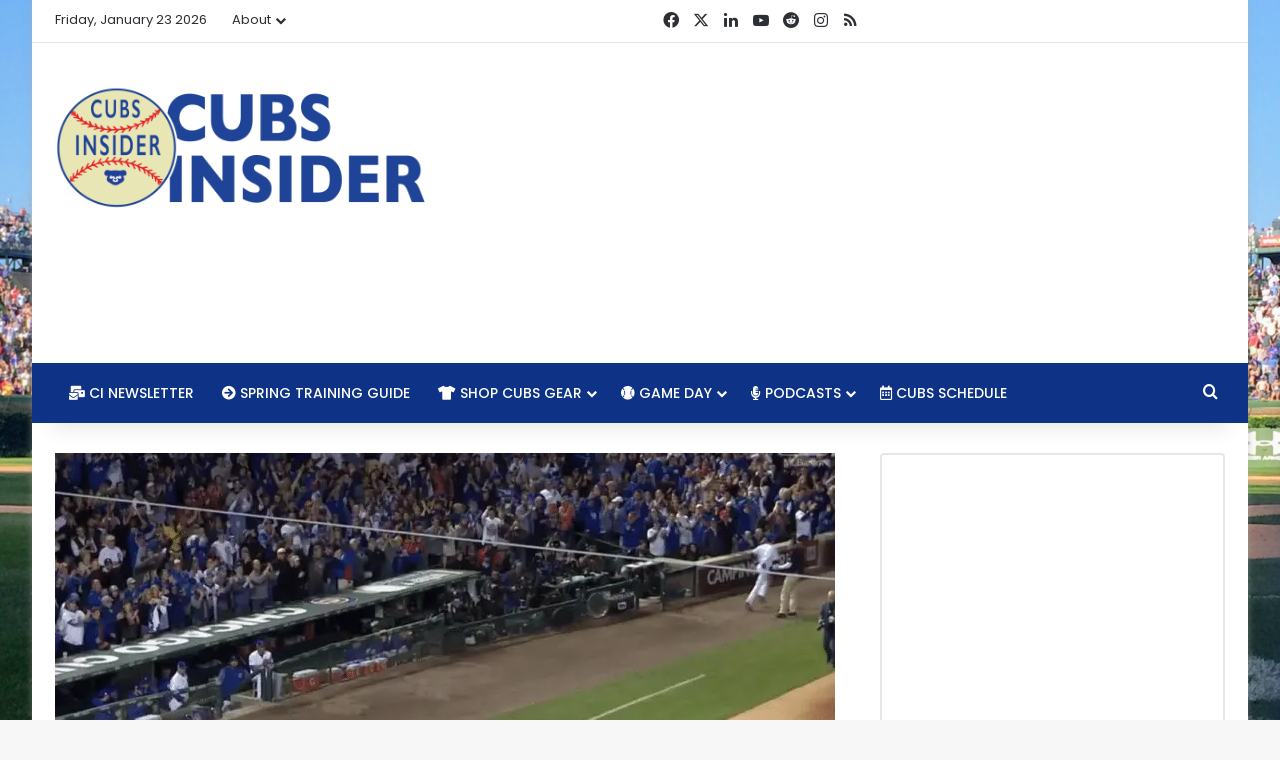

--- FILE ---
content_type: text/html; charset=utf-8
request_url: https://www.google.com/recaptcha/api2/aframe
body_size: 264
content:
<!DOCTYPE HTML><html><head><meta http-equiv="content-type" content="text/html; charset=UTF-8"></head><body><script nonce="6zaSx_4AcgxJvlauY-9e2w">/** Anti-fraud and anti-abuse applications only. See google.com/recaptcha */ try{var clients={'sodar':'https://pagead2.googlesyndication.com/pagead/sodar?'};window.addEventListener("message",function(a){try{if(a.source===window.parent){var b=JSON.parse(a.data);var c=clients[b['id']];if(c){var d=document.createElement('img');d.src=c+b['params']+'&rc='+(localStorage.getItem("rc::a")?sessionStorage.getItem("rc::b"):"");window.document.body.appendChild(d);sessionStorage.setItem("rc::e",parseInt(sessionStorage.getItem("rc::e")||0)+1);localStorage.setItem("rc::h",'1769195301763');}}}catch(b){}});window.parent.postMessage("_grecaptcha_ready", "*");}catch(b){}</script></body></html>

--- FILE ---
content_type: text/vtt; charset=utf-8
request_url: https://video-meta.open.video/caption/w_dyIcfztM9Y/a5adf3d676126d1d1f13872f4db566a0_en.vtt
body_size: 65334
content:
WEBVTT

00:01.340 --> 00:07.680
[Applause] welcome to the rants

00:07.680 --> 00:13.519
live [Applause] hi everyone and welcome to the show

00:13.519 --> 00:20.320
friday april 29th and the cubs just finished a three-game series against the atlanta braves that

00:20.320 --> 00:27.039
uh wasn't wasn't a total disaster but it certainly wasn't great there were there

00:27.039 --> 00:32.880
was there were more bad things that happened than good things but there were there wasn't

00:32.880 --> 00:38.320
there were there were very few really bad things that happened

00:38.320 --> 00:43.680
and there were very few really good things the the best thing about the series was

00:43.680 --> 00:48.800
was wilson and william contreras uh being able to meet at home plate to exchange

00:48.800 --> 00:55.840
the uh lineup cards before last night's game that was like that i mean that and patrick wisdom's home run yeah are literally the only two

00:55.840 --> 01:02.399
things i remember about the entire series that that's yeah that's that's sounds like i'm like i'm not i'm not

01:02.399 --> 01:09.439
exaggerating i do not remember the first game that was on tuesday right well my son my son had a baseball game

01:09.439 --> 01:14.799
and uh and my in-laws were in town to watch the game which which of course and it's like

01:14.799 --> 01:21.360
you know they rotate around at a few different spots and so it's the one game when he didn't start right he's played he's played first base

01:21.360 --> 01:27.520
the whole time he's played every inning and we were walking in there and i told my wife i was like watch your parents are gonna they're gonna have driven over

01:27.520 --> 01:33.920
here you know an hour and a half uh one way to see this he's not gonna play and uh and that ended up almost being

01:33.920 --> 01:39.280
the case but anyway uh sudden they were over i didn't even watch that game at all so i don't remember it uh wednesday

01:39.280 --> 01:45.360
oh i'll remind you no i'm sorry that was a wisdom game that was a wisdom game so that that part i remember because i watched the very end of it because they

01:45.360 --> 01:52.399
were gone uh i don't really remember the wednesday one thursday again same deal wednesday was

01:52.399 --> 01:58.880
the wisdom was the wisdom game it was a wisdom game that's that's it tuesday was what it was tuesday what

01:58.880 --> 02:05.680
happened tuesday see i'm all tuesday so so let's let's let's go the couple it was wednesday that he played that i

02:05.680 --> 02:12.400
missed the whole game until the end so yeah anyway i'm sorry go ahead go ahead that was the best game yeah the cubs on

02:12.400 --> 02:19.680
the cubs fell to the braves by the score of three to one marcus strowman had a quality start that was good yeah six innings

02:19.680 --> 02:24.800
three runs um two of them earned six hits no walks

02:24.800 --> 02:30.879
three strikeouts not not great but good very good which we kind of i wanna i

02:30.879 --> 02:36.640
wanna throw that out there i was like we gotta we gotta call out our ws i feel like there are kind of in the

02:36.640 --> 02:41.760
camp of like he's gonna pitch better it won't be some lights out crazy start but he's gonna

02:41.760 --> 02:47.760
start getting better he's gonna start it wasn't as bad as his previous two oh no not not not

02:47.760 --> 02:52.879
close to that so i think it was it was a definitely a move in the right direction but but carry on because i want to

02:52.879 --> 02:58.879
remember what happened yes definitely so uh yeah i mean it really was the fifth inning that that

02:58.879 --> 03:04.800
undid strowman he gave it gave up a solo home run and then two singles and an

03:04.800 --> 03:11.760
error by uh hermeso um which which caused two or the three runs

03:11.760 --> 03:18.400
to score actually all three runs and so uh roberts came in and you felt like he got right in that game he

03:18.400 --> 03:23.440
pitched one inning and struck out three really looked good um

03:23.440 --> 03:28.560
and so you know it was it wasn't a terrible game it was it was a good game

03:28.560 --> 03:34.799
from a pitching perspective but the offense was just dead ian happ had a solo home run

03:34.799 --> 03:41.599
and the cubs had four total hits no one had a multi-hit game and uh it was just really really a bad

03:41.599 --> 03:47.440
offense that's right because hit a home run from the right side against max freed who's a really good

03:47.440 --> 03:52.959
pitcher obviously uh and then the hap has really been doing a lot but that's that's the one thing i remember now um

03:52.959 --> 03:58.720
okay now i'm i'm starting to get dialed in it's starting to come right around that's what this show is about baby

03:58.720 --> 04:04.239
to remind and one of the hosts has no idea what's

04:04.239 --> 04:11.599
happened in the last three games this is the kind of quality preparation i actually looked everything up so uh it's wednesday was a good day

04:11.599 --> 04:18.239
wednesday was a really good day the cubs won that game six to three that was an incredible game because uh

04:18.239 --> 04:24.400
david ross actually did something that made sense which was start uh mark leiter for two innings and

04:24.400 --> 04:30.400
then he brought in uh keegan thompson for three innings and so that made a lot of sense he kind of went with the

04:30.400 --> 04:38.320
starter thing there and uh it was nice and and lighter did two had two hits uh in two innings one

04:38.320 --> 04:44.720
walk was good right and the third inning has been really rough for lighter and so thompson comes in

04:44.720 --> 04:50.400
uh wasn't lights out but he was still pretty good three hits uh one run two walks a little wild

04:50.400 --> 04:55.600
uh give up his first run of the season right gabe he's got a .54 era on the

04:55.600 --> 05:01.120
season uh so that's that's really good um and then and then givens came in and just

05:01.120 --> 05:06.479
kind of blew up completely uh two-thirds of an inning three hits two runs

05:06.479 --> 05:12.720
a walk two k's and he came out really good he he had two strike two strikeouts

05:12.720 --> 05:19.120
and then uh and then he gave up two singles a walk and another single and uh he did

05:19.120 --> 05:24.720
did not stay in the game but the cubs did well i mean their offense did well they scored six runs on 11 hits six

05:24.720 --> 05:31.120
walks that was the tenth inning where they didn't do well was the fact that givens let the braves back into the game the

05:31.120 --> 05:37.360
cubs were up there they should have won three to one and uh instead it went to ten and it was like one of those games

05:37.360 --> 05:43.360
where you're like oh no this isn't gonna the cubs aren't gonna lose this are they luckily uh wisdom came out and just

05:43.360 --> 05:49.280
absolutely crushed a uh two run home run but that was really nice and after after conference

05:49.280 --> 05:55.199
had doubled home hap which was nice because you know it was interesting to talk about the strategy that and this is again where i

05:55.199 --> 06:00.639
the runner on second thing is so so silly to me it's kind of like it you know it's not

06:00.639 --> 06:06.400
quite the same as the college football overtime rules but it's it's sort of similar in terms of like if the first

06:06.400 --> 06:11.840
team in college if they just kick a field goal then the second team plays really conservatively and as they were talking

06:11.840 --> 06:17.360
about like if the first team doesn't score in the top of the 10th that's when you see the bunt come into play because now

06:17.360 --> 06:22.400
all you've got to do is get that guy over to third with just one out and you know again he could be stranded but it

06:22.400 --> 06:27.759
was nice first of all for him to score that run but then once wisdom hit the homer then it was like okay

06:27.759 --> 06:35.840
now we can breathe because a one run lead with a runner starting on second and no outs does not feel very safe but the wisdom homer uh going back to like

06:35.840 --> 06:41.199
what we've said over and over and over again that was a game in which they had rattled off some hits you know

06:41.199 --> 06:46.720
unfortunately they hadn't done anything for like six innings you know what they scored in second and the third i think and then just kind of went blank for a

06:46.720 --> 06:53.120
while um both teams sort of did you know for the longest time but then lo and behold

06:53.120 --> 06:58.160
hey home run with a guy on base holy  that actually helps so anyway

06:58.160 --> 07:04.720
it's nice when that happens yeah you can get that going unfortunately doesn't happen very often and we've got here's something that i

07:04.720 --> 07:09.840
just wanted to comment on is that we've got a commenter said a win is dot dot dot

07:09.840 --> 07:17.039
here's this is what i think is really funny is when i read a comment that says something like that was a good win

07:17.039 --> 07:22.319
i have never seen a bad win when is it a bad win

07:22.319 --> 07:27.840
i think the only way you could have a bad win and this is going to be some mental

07:27.840 --> 07:33.360
gymnastics would be if it's late and you're especially what there's more teams in the playoffs right

07:33.360 --> 07:38.960
and if it's a seating thing to where you have a terrible matchup with a certain team

07:38.960 --> 07:44.319
okay and if you win it would push you into a match-up with them because maybe they're not the best

07:44.319 --> 07:49.440
team in the league but you don't match up with them well you've already won enough you've already had enough good

07:49.440 --> 07:55.199
wins so another win might actually be worse or

07:55.199 --> 08:01.120
less or if you're trying to set up your rotation right and

08:01.120 --> 08:06.319
and you win but a guy gets hurt in the win um

08:06.319 --> 08:13.280
because you played all your stars right um that's the only time and the win itself is not bad but

08:13.280 --> 08:19.360
playing to win in that given situation ends up costing you but to get those are all kind of like

08:19.360 --> 08:26.000
that's really parsing through it otherwise at this stage in the game winning is good period yeah yeah so so

08:26.000 --> 08:31.120
people if you're listening uh please stop saying that was a good win

08:31.120 --> 08:36.560
because i just every time i see that i just if it's regular season and doesn't have anything to do with uh you know

08:36.560 --> 08:42.800
seeding and who you might play in the playoffs or anything like that every win is a good win so sorry i just had to get that off my chest

08:42.800 --> 08:48.560
moving on so um yeah suzuki and madrigal both had two hits on wednesday which was

08:48.560 --> 08:55.839
good and both had a double and so that was nice thursday not so good uh smiley still

08:55.839 --> 09:02.080
looked pretty good four four and two-thirds innings gave up a couple of runs on five hits a

09:02.080 --> 09:07.440
walk 4ks unfortunately two home runs in the first and the third but they were

09:07.440 --> 09:13.760
solo home runs so not terrible uh but ethan roberts just completely blew up from

09:13.760 --> 09:20.000
he went from his tuesday domination uh to uh one inning four hits three runs

09:20.000 --> 09:27.040
two strikeouts uh single double two run home run and uh and that was that that kind of

09:27.040 --> 09:33.920
did the cubs in although their offense was again atrocious very complete three hits

09:33.920 --> 09:38.959
two monday three hits four walks and a run and the only run they scored was because

09:38.959 --> 09:46.480
nico horner got picked off and got hung up between first and second long enough for uh for uh was it vr to score

09:46.480 --> 09:51.600
whatever the k like they got they got two walks two walks from a guy who

09:51.600 --> 09:56.959
hasn't who has only walked two batters all season kyle wright only walked two batters and three starts walks the first

09:56.959 --> 10:02.160
two batters of the second inning so okay cool oh this is a great chance for a

10:02.160 --> 10:07.440
rally maybe he's rattled now he's going to start trying to throw strikes maybe dial it back a little bit and then they

10:07.440 --> 10:13.279
get what a ground out and a strikeout and now you've got like a runner on third

10:13.279 --> 10:18.720
uh you know and then horner on the ground out he ended up still at first and then he gets picked off and the only

10:18.720 --> 10:24.000
reason they scored was because he got hung up long enough and the and the defensive players totally forgot about

10:24.000 --> 10:29.839
the runner third just let him walk home but here's what uh here's the thing about smiley and this is this is

10:29.839 --> 10:35.440
something that is very concerning to me we talked about this a little bit um he did get a ton of ground balls yet

10:35.440 --> 10:41.200
again so it's kind of like his first start he's typically not been a ground ball pitcher he got a bunch of them but here's the problem

10:41.200 --> 10:47.920
the dude throws you know what low 90s he's got the curveball but what we saw last night is what i think is the team's

10:47.920 --> 10:54.560
you know once they've got the new book on him you know he's pitched maybe a little bit differently from the past but we saw atlanta be really aggressive

10:54.560 --> 11:00.399
with him because again here's a guy who isn't walking any batters right he is throwing strikes and he doesn't have the

11:00.399 --> 11:06.240
kind of stuff that gets swings and misses doesn't get a lot of strikeouts so if i'm going up there as an opposing hitter

11:06.240 --> 11:12.800
i'm going wait a minute so you're telling me this guy throws strikes and he doesn't blow it by me he's gonna pitch to contact hell yeah dude i'm

11:12.800 --> 11:17.839
sitting up there ready to tee off like i'm gonna look fastball and adjust to

11:17.839 --> 11:23.519
that curve if it comes in and sure enough if he hangs one they're gonna hit it a long way so he got the

11:23.519 --> 11:28.800
ball on the ground but if you square him up it's gonna go and we've seen that those two home runs got out that ended

11:28.800 --> 11:35.200
up being all the offense they needed which you know again in fairness to smiley giving up two runs should not doom your

11:35.200 --> 11:41.920
team right so i want to put that out there but my concern is that as he faces these good teams that have enough of a

11:41.920 --> 11:47.279
lineup that is going to figure him out if they can go out there and be aggressive swinging at him because he

11:47.279 --> 11:52.720
again he's not going to walk guys and he's not going to blow it by you so what does that leave as a hitter

11:52.720 --> 11:59.279
i'm licking my chops with something like that because if dude rolls a curveball up there oh buddy you know that thing

11:59.279 --> 12:04.480
could get real fat real quick so anyway that's that's my concern there although

12:04.480 --> 12:10.959
again part of that is just because of the fact that the offense did not do anything at all to overcome

12:10.959 --> 12:17.680
those two runs but continue uh yeah with with the breakdown yeah i know i i think that's basically

12:17.680 --> 12:22.880
it i mean if you want to talk uh break down going back to the booms and dooms

12:22.880 --> 12:29.760
uh booms there weren't many ian happ three for nine a home run two walks he's still hot

12:29.760 --> 12:34.959
he's looking really good um the starters were uh

12:34.959 --> 12:41.279
on the edge they're not doomish they're they're they're not quite boomish six runs 19 hits over three

12:41.279 --> 12:47.680
uh three games it's not that's not bad it's not pretty good that's a boom i suppose and and uh in the bullpen scott

12:47.680 --> 12:56.079
ephros was looking really good three innings pitch no runs two hits uh no walks and three strikeouts so

12:56.079 --> 13:03.680
very solid there uh unfortunately a lot more dooms there uh with

13:03.680 --> 13:08.959
the cubs offense would be a doom eight runs averaging 2.7 runs per game uh

13:08.959 --> 13:17.040
you're not going to win many games averaging 2.7 runs a game 18 hits would which was a 189 average

13:17.040 --> 13:23.839
26 strikeouts 26 and and 10 walks

13:24.000 --> 13:31.279
so their their offense was just atrocious in this one and so it's and they didn't really go up against uh you

13:31.279 --> 13:37.440
know any real studs here uh pitching wise i don't know man max freed's pretty good and kyle wright has

13:37.440 --> 13:42.480
been i mean freed free here's here's the deal i wrote about this

13:42.480 --> 13:48.480
well he's pitching like one but i i think he here's a dude who i could see kind of

13:48.480 --> 13:54.639
breaking out this year more so than i mean he's been kind of hit or miss but as i wrote about this this is why you

13:54.639 --> 14:00.079
should read our um not you john but the the rest of the viewers out

14:00.079 --> 14:06.959
there and listeners later is i i try my best to put in enough work and find little things for the the

14:06.959 --> 14:12.480
lineups uh i won't get into the the idiocy that's happened i think i've talked about that before so i won't get

14:12.480 --> 14:18.240
into the idiocy with people being like i can just look up the lineup right here like that's that's not the point that's

14:18.240 --> 14:24.160
like the smallest that's one paragraph the whole thing but if you look at like freed's change-up usage

14:24.160 --> 14:30.800
and the velocity that he was displaying it was almost a direct carryover from game six of the world series when they

14:30.800 --> 14:35.839
were able to uh to win and beat houston he started throwing the change up a lot

14:35.839 --> 14:42.959
more and i think that kind of a light bulb went off for him and if he can do that again you talk about with that

14:42.959 --> 14:48.160
being such a weapon and of course he's dominated lefties as well as a left-handed pitcher but if he can really

14:48.160 --> 14:54.720
use that change and dominate righties even more and the velo is up on everything

14:54.720 --> 15:01.120
he looks really good but kyle wright's another one who so far that you know yesterday might have been his worst start of the season so he had come into

15:01.120 --> 15:06.959
that just absolutely mowing down hitters so while you know maybe in terms of

15:06.959 --> 15:12.160
historically they were not i'd say those two are pitching about as well wright's pitching as well as anyone in baseball

15:12.160 --> 15:17.519
right now um and freed has a bit of a different style from what he's done in the past so

15:17.519 --> 15:24.720
i i was very very concerned about both of those matchups going in and uh you know outside of hap kind of

15:24.720 --> 15:30.880
getting after freed on the right which is again that's a that's a really really really promising thing for me is to see hap hitting

15:30.880 --> 15:35.920
better from the right side yeah i mean right now he's probably been i mean

15:35.920 --> 15:41.759
maybe the most consistent producer you know suzuki has been great but he's he's kind

15:41.759 --> 15:47.199
of been up and down a little bit but he's on my doom list yeah a hap has been

15:47.199 --> 15:53.120
that and that's the big thing with him it's early yet but the one knock on hamp all the time has been that he's just not very

15:53.120 --> 15:58.639
consistent it'll fall into slump some of that can come from being a switch hitter right and you you slump on one side it

15:58.639 --> 16:04.880
affects you uh but anyway i'm sorry go ahead but i that's that's something i wanted to point out

16:04.880 --> 16:09.920
uh no all uh all extraordinarily valid yeah i mean ian happ is uh you know he's

16:09.920 --> 16:15.440
tied with suzuki in terms of uh f war uh they both have point nine although uh

16:15.440 --> 16:21.680
ian like i mentioned uh suzuki is on my doom list he went two for 13 in the series 154 average

16:21.680 --> 16:28.079
and struck out five times only had one extra base hit and so that has really brought him back

16:28.079 --> 16:33.199
down to earth uh wilson contreras also not a great performance he went 2 for 11

16:33.199 --> 16:40.480
and those were both doubles and he did score what ended up being the winning run on uh was it

16:40.480 --> 16:45.680
whenever the cubs won on wednesday app technically scored the winning run right he'd well he drove it drove in the

16:45.680 --> 16:52.079
winning run i just want to just somebody i point that out because somebody will get on here somebody on facebook is

16:52.079 --> 16:59.199
gonna get really pissed if you mess up that detail so but yeah he's batting 182 in the

16:59.199 --> 17:04.558
series not great no batter in this series had more than two hits

17:04.559 --> 17:12.079
that there is a formula for lots of losses yeah um ian roberts had a rough outing and uh

17:12.079 --> 17:20.640
givens uh had a had a very rough outing as well and so um not not real good um

17:20.640 --> 17:27.360
all around but i mean honestly if you look at it it was more uh about the offense not really doing anything

17:27.360 --> 17:32.400
and as you mentioned okay fine i wasn't giving enough credit to atlanta's pitchers

17:32.400 --> 17:37.600
they did pitch well um they they are good pitchers

17:37.600 --> 17:44.799
if i have to say it but at the end of the day it like i said it wasn't it's not really

17:44.799 --> 17:52.160
really bad and it's not really really good you know what i'm saying this was just if you had to kind of try to read

17:52.160 --> 17:58.400
this what was going to happen in the future from this series i just don't think you get a read one way or the other it wasn't

17:58.400 --> 18:04.880
it could have been a lot worse yeah i mean it certainly could have um you know i

18:04.880 --> 18:11.120
mean if if they don't come back in the you know in the wednesday game right if if that or not really come back but

18:11.120 --> 18:16.960
because they they let the braves come back but if they don't kind of bust out the boom stick there

18:16.960 --> 18:22.880
um but what we're seeing again is is that you know in the past we would lament

18:22.880 --> 18:28.480
that you know they maybe had three hits and two of them are solo homers or whatever well now it's like they're having three hits and they're all

18:28.480 --> 18:35.440
singles right that's yeah that's kind of that is there's not a lot if they are not

18:35.440 --> 18:41.200
doing everything right and and so here's you know as we were looking at it and kind of the run scoring and everything

18:41.200 --> 18:48.799
else i was looking at this today and here you would think right so just logically right let's let's

18:48.799 --> 18:55.280
set aside if you can and i know that that's probably not possible um but if we can remove context for a moment and i

18:55.280 --> 19:00.559
told you or say hey john um you know my my son's baseball team or

19:00.559 --> 19:06.960
this local high school team or whatever they play small ball they don't have a lot of kids who can hit real hard but uh

19:06.960 --> 19:12.640
you know they're a small ball team so you would think that that would be you know they try to draw their walks

19:12.640 --> 19:19.520
they try to get singles slap hits move runners around what would you also think that a small ball team without power once they do

19:19.520 --> 19:24.720
reach base which they do frequently what would you maybe think that that a team like that would do

19:24.720 --> 19:30.320
more of once they reach base still i would think so uh what happened what

19:30.320 --> 19:36.080
happened gee gee tell me what happened against atlanta because i know i'm gonna tell you what happened overall

19:36.080 --> 19:41.520
or what has happened on the season or hasn't happened because if we look across major league baseball and let me

19:41.520 --> 19:47.200
just go ahead and sort this so i make sure i've got all the numbers correct here so the cubs have

19:47.200 --> 19:54.320
four stolen bases which is tied for 29th detroit only has two um and and detroit boy they've only

19:54.320 --> 20:00.240
got eight homers so uh but here's the other worrisome part right i would also think now part of

20:00.240 --> 20:06.720
that is um is aggressive offense in terms of like okay we know we don't hit the ball out of the

20:06.720 --> 20:12.480
yard a ton uh we want to advance these runners and get guys in scoring position because hey

20:12.480 --> 20:19.760
runner on second could score from second base on a single right i would get a but uh you know hey first to

20:19.760 --> 20:26.880
third at best in most cases on a single at the same time so i want that person hey if i've got a runner on

20:26.880 --> 20:33.360
second i've got a much better chance of scoring runs right now here's the other thing that this would do is because at the

20:33.360 --> 20:39.440
same time and this is we've uh talked about this already but when we look at

20:39.440 --> 20:45.200
double plays the cubs have grounded into more double plays than any team in major league baseball so

20:45.200 --> 20:52.159
getting runners in motion is going to eliminate at least to some extent right maybe you get out of the

20:52.159 --> 20:57.760
out at second base maybe you make the you know you get the defense shifted over a little bit you

20:57.760 --> 21:03.120
get somebody covering and you open up more of a gap and so some of those singles can shoot through but i'm

21:03.120 --> 21:10.000
looking at this and i'm saying here's a team that has grounded into 22 double plays in 18 games 19 games where's that

21:10.000 --> 21:16.640
rank in mob uh that's first by a wide margin or or last depending on how you want to sort it um the phillies are next

21:16.640 --> 21:22.320
at 18. um you know and so but the phillies have hit more homers they've scored more runs

21:22.320 --> 21:28.000
right they've just driven in more runs they have more hits everything else the phillies actually have more singles uh

21:28.000 --> 21:33.039
the cubs oddly enough have more doubles but i'm just it's

21:33.039 --> 21:38.799
again it goes back to some of the things we talked about when i'm looking and i've said for years there's so many of

21:38.799 --> 21:46.400
these times where i said the cubs need to be more aggressive with their base running you know whether that's just the hit and run which again you can do with the team

21:46.400 --> 21:53.200
that generally makes a lot of contact now they they didn't this past uh series so maybe that's neither here nor there

21:53.200 --> 22:00.880
but get some of these guys moving now the other thing is i i don't know if it's a matter of just

22:00.880 --> 22:07.120
the players in general if it's the game and the way that it's been coached and taught and learned

22:07.120 --> 22:13.039
of late but i've seen some really really shitty base running like

22:13.039 --> 22:19.600
nico horner yeah that was that wasn't last night was was that was that last night like no that was the win right

22:19.600 --> 22:25.200
where there was a single yeah he was on first there was a single out to right

22:25.200 --> 22:31.039
and he's running and he just stops at second base

22:31.039 --> 22:36.880
and he was kind of like watching the play like i don't think he was picking up willy harris the third base coach he just sort of stopped

22:36.880 --> 22:43.679
and then like you see this dawning realization on his face like oh crap i was supposed to keep running

22:43.679 --> 22:48.960
and then he sort of looks back over and then just takes off her third like like it was almost like does he

22:48.960 --> 22:56.880
think that ball went to the wall i i but if he hadn't how is he not picking up the coach and

22:56.880 --> 23:02.480
and going but like he went and then he's looking back over his shoulder it was kind of similar to was it ortega the

23:02.480 --> 23:09.679
other day that was doing that when he looked out of the box you know and but it was like he had no intention of going to third at

23:09.679 --> 23:15.600
all and then i think like too late he realized harris was was waving him but he'd already broken down and stopped

23:15.600 --> 23:21.600
and then he's in no man's land like he got picked off yesterday like there are so many dumb things they're

23:21.600 --> 23:28.640
doing on the bases and we talk about their slim margin for error well when you ground into 22 double

23:28.640 --> 23:33.919
plays and you're not stealing bases and you're getting thrown out because you're doing

23:33.919 --> 23:39.600
stupid stupid stuff with your running and i don't mean to say that nico horner is a stupid baseball player that's

23:39.600 --> 23:44.960
certainly not it but that was just a dumb play that i was like i still like i

23:44.960 --> 23:50.400
i was watching and going what in the hell is he doing yeah you don't see that type of a

23:50.400 --> 23:57.200
mistake very often no it's really weird and that's where i think he just lost the ball and for some

23:57.200 --> 24:03.279
reason he must have thought that the ball went to the wall that's the only thing that possibly explains it

24:03.279 --> 24:08.640
yeah or like i said the only you know i could see where like and sometimes this stuff happens right

24:08.640 --> 24:14.880
you ever it's it's like the verbal equivalent of somebody says something and you're like what

24:14.880 --> 24:20.720
and then like the the actual words that they said for some reason hit you like two seconds later like you

24:20.720 --> 24:26.960
asked them kind of that's me all the time right and so and it felt like that was like okay maybe he's coming around

24:26.960 --> 24:33.279
second and and something you know again it was like i see willie harris waving me on but i didn't think it was going to get

24:33.279 --> 24:39.679
past us now i'm sorry oh crap now i'm supposed to go because he waved me and now it's too late but i i just

24:39.679 --> 24:45.120
those are the parts that bother me because again it feels like when everything is going right

24:45.120 --> 24:51.120
it's it's just it's so fun to watch that was what happened in that brewers series to start off the season that's what happened in the 21 nothing like

24:51.120 --> 24:57.200
everything went right and they didn't have those moments where they could just get derailed by a couple of dumb

24:57.200 --> 25:03.200
mistakes but when you talk about bad base running when you talk about not getting runners moving on base not

25:03.200 --> 25:10.640
advancing them on things other than just hits and then with all the double plays there are so many opportunities for them

25:10.640 --> 25:16.640
to get screwed up because they just don't do some of those little things right

25:16.640 --> 25:21.679
and and just fundamentally there are some problems there defensively you know again where does vr play he should never

25:21.679 --> 25:27.840
be on the left side of the infield ever again um right and those are all causing problems

25:27.840 --> 25:32.880
that they simply do not have enough firepower to make up for and that's what worries me about this

25:32.880 --> 25:39.200
team is is stuff like that it's the dumb mistakes that bother me when you're not producing a lot of runs

25:39.200 --> 25:44.799
and you don't have a lot of power you really can't afford to make dumb mistakes right and and that's and that's

25:44.799 --> 25:52.159
where i get down to is like usually small ball type teams like i i i bring up the you know the royals in 2015 are a

25:52.159 --> 25:57.520
good example of a team that just up and down the lineup a lot of contact hitters they had a great bullpen

25:57.520 --> 26:03.760
um and and i don't necessarily want to be all small but they bunted a ton and a lot of people don't like that i'm

26:03.760 --> 26:10.240
not saying i'm not you know buck funting right but but they did it because they knew that

26:10.240 --> 26:15.279
their bullpen could lock you down and so they were like hey if we get a one or a two run lead we're good

26:15.279 --> 26:22.159
we get a runner on second we're going to be able to advance into third we're going to be able to score him with a single and it's those little things because the

26:22.159 --> 26:28.320
team that scores first wins most frequently well the cubs have a patient team that can reach base with walks and

26:28.320 --> 26:34.320
singles but as we saw if you don't string enough of those together they've got no chance

26:34.320 --> 26:41.120
to score and it's and it's almost like they're just sitting back like ross is content with that he's not forcing the

26:41.120 --> 26:46.159
issue at all like you've got to be aggressive with this team you can't just sit back and

26:46.159 --> 26:51.919
hope the other pitchers are going to give you enough stuff that you can make contact with right because it's just not gonna work

26:51.919 --> 26:58.720
you got to get that runner on second base man and uh and that's that's bothersome and look while i'm rolling and then i'll

26:58.720 --> 27:05.200
shut up for a while i also want to point like you mentioned f ross and and he has been awesome

27:05.200 --> 27:11.039
he's such a great dude and i wrote about him yesterday um and it was cool because then he came into pitch but

27:11.039 --> 27:16.480
the usage there perplexed me because he he comes in to get one out in uh what

27:16.480 --> 27:22.640
was that the was it the fifth inning or the fourth inning fifth i think either way then he comes

27:22.640 --> 27:27.840
back out for the sixth gets three outs pretty quick and i'm like cool so i tweet something

27:27.840 --> 27:34.640
now i'm like hey another one point one look wait he's back out for another and i i get that he can do the multi-inning

27:34.640 --> 27:41.760
thing but it was just so weird and then he had to get pulled after two hours he gave up a couple singles but i'm like

27:41.760 --> 27:47.200
i i felt like i was really worried there because ross seems to have settled in uh

27:47.200 --> 27:52.720
six of the cubs top eight pitchers in terms of f4 are all relievers okay and

27:52.720 --> 27:59.520
all of them hit on wednesday and then a bunch of them pitched again on thursday or a few and so i'm like

27:59.520 --> 28:05.440
you can't overplay your hand dude because if this guy is in there he's got the side on thing his changeup which he

28:05.440 --> 28:12.080
talked to us about has been looking really good he said um i talked to him recently he said it's still feeling great he's he's you know the way he's

28:12.080 --> 28:19.440
throwing him and i wrote about that she can go find that out the slider has been great but if that reliever is being used

28:19.440 --> 28:25.679
back to back days you know three times in four days things like that especially if this team is getting a good look at

28:25.679 --> 28:31.440
him over and over again then some of that advantage gets lost you got to watch it man because going

28:31.440 --> 28:36.559
out there and facing seven batters is not ideal like especially if this

28:36.559 --> 28:42.320
guy's been used a lot so i i fear that we're moving into like some more joe madden territory with the

28:42.320 --> 28:47.760
whole hey i'm going to throw steve shishek out there 85 times you know and i have full relievers that

28:47.760 --> 28:54.399
i trust and they're just going to go till their arms fall off and then you know whatever so

28:54.399 --> 29:00.080
i don't know that bothered me a little bit and so i just looked at the the cubs

29:00.080 --> 29:08.240
starters versus the relievers they've got the the fifth best era for their bullpen has the fifth best era

29:08.240 --> 29:15.520
in baseball with a 2.79 a lot of that is keegan thompson obviously he makes up the majority of those innings there

29:15.520 --> 29:21.520
um take him out and it probably doesn't look that great but it still looks good starters 26th

29:21.520 --> 29:26.799
5.18 era and a lot of that is strowman blowing up hendricks had that one

29:26.799 --> 29:32.640
blow-up game uh smiley's been really good um

29:32.640 --> 29:38.320
lighter hasn't really helped out on that but but i still like if you're only gonna throw

29:38.320 --> 29:45.120
a dude for two innings like i'm just i'm struggling there man like

29:45.120 --> 29:50.720
what's at that point thompson should just be the starter because what are you you're basically

29:50.720 --> 29:56.080
again if you're just using a guy to tread water he's just like all right

29:56.080 --> 30:02.159
the first sign of anything that looks like he's getting in trouble we're pulling him like yeah if you give us two

30:02.159 --> 30:08.480
we're gonna feel them i don't know man what's the point that's not an opener there it's just like a dude who you hope

30:08.480 --> 30:13.919
gets you to thompson with without without a doubt hey hey he hasn't a lot

30:13.919 --> 30:20.399
of run in uh the first two innings of the of any game this season i guess that's yeah

30:20.399 --> 30:26.880
just don't let him get to the kryptonite baby just yeah here you go three yeah he has a lot of run in every single third

30:26.880 --> 30:32.799
inning he's pitched so i mean you know i i guess it makes sense from that perspective

30:32.799 --> 30:40.399
it's kind of a case of david ross just kind of working with what he's got you know yeah well especially now that we keep

30:40.399 --> 30:47.120
there's a setback like every every day there's something new with you know like alec mills isn't gonna be back for a while yet who knows what's going on with

30:47.120 --> 30:52.399
wade miley you know he's still just like throwing bullpen sessions so you know but i i

30:52.399 --> 30:59.440
i don't know surely there's there's somebody right that can give you three uh yeah and i mean offensively when you

30:59.440 --> 31:04.799
look at the cubs we we were talking about this before the show they are third

31:04.799 --> 31:10.399
overall uh in major league baseball on runs per at runs per game a 4.84 now

31:10.399 --> 31:16.399
that's great that'd be super awesome if that held for 162 games however we know

31:16.399 --> 31:22.480
that they won one game 21 to nothing and they won another game nine to nothing so if you take those two games out

31:22.480 --> 31:29.120
they're uh averaging 3.65 runs per game the median is four so that's below the

31:29.120 --> 31:35.840
medium that would put them in the the bottom third of the league four runs per game

31:35.840 --> 31:42.480
and so where your starters are kind of not doing real great but you

31:42.480 --> 31:48.240
kind of feel like strowman's going to come back right i mean if strowman had not had those two blow-up games

31:48.240 --> 31:55.039
your starting era would be substantially better yeah um and so you know you you kind of don't

31:55.039 --> 32:00.399
feel terrible about the starting pitching except for when you start thinking about all right well lighter is

32:00.399 --> 32:06.559
not really a starting pitcher and we know that we're going to have to uh do something

32:06.559 --> 32:13.120
there the cubs are going to have to do something there they're they're going to lose two roster spots within the next

32:13.120 --> 32:18.559
couple of days by the end of the weekend and so something there's going to have to give

32:18.559 --> 32:24.240
i i kind of feel like if i had to guess hermesia is probably going to get dfa'd

32:24.240 --> 32:29.600
um because he doesn't have any options left right right and i think and that was you

32:29.600 --> 32:36.960
know and which would just kind of suck right that was a it was a great feel-good story last year being a chicago kid grew up cubs fan

32:36.960 --> 32:42.399
but if you're looking at it hasn't performed yeah he hadn't really hit really well and

32:42.399 --> 32:48.720
he's a right-handed hitter right i mean they got suzuki already uh they got hap who would bat from the right side

32:48.720 --> 32:55.600
against the lefty you know i mean he can play a little bit of center field but so can ortega and being a lefty batter and having hayward

32:55.600 --> 33:00.880
who's playing most of the center and being a lefty batter i it does kind of feel that way i mean

33:00.880 --> 33:06.880
i can't think of anybody else i mean i i have to assume lighter is one of them as well that's that's where i was going

33:06.880 --> 33:12.480
right it got it like that that to me is is a no-brainer um yeah

33:12.480 --> 33:20.080
you know i but yeah hermeso unfortunately unless and i it feels like reba's changing to

33:20.080 --> 33:25.760
get an actual number he's now wearing 36 instead of 67 right with you

33:25.760 --> 33:33.919
um it feels like that's kind of a sign that they're saying like hey we're not going to option you on may 1st um

33:33.919 --> 33:40.799
and i mean look if it's between those two and i'm looking at a dude who provides me much better defense at first base

33:40.799 --> 33:46.640
than schwendell does and is also a left-handed hitter who can play a corner outfield spot which could you know

33:46.640 --> 33:54.000
potentially whether that's pushing half over to center from time to time whatever the case is just yeah i think harmosil is probably the most expendable

33:54.000 --> 34:01.200
uh if we're if we're putting it in kind of a that's a gross way to put it i don't like it it feels icky to me um but

34:01.200 --> 34:06.559
i well i mean little hayward but you know love it or hate it

34:06.559 --> 34:14.398
he's actually been performing fairly well i mean if you look at the guy like he hasn't been a drain

34:14.399 --> 34:20.240
on the team he is he usually has like two or three ugly at-bats he's batting 286 you know he's

34:20.240 --> 34:27.200
he's getting on base at a 390 clip now let's talk about raphael ortega who's been leading off every freaking game and

34:27.200 --> 34:32.839
his ninth in on base percentage on the team this makes no sense at all why

34:32.839 --> 34:39.040
not stop there yeah any i mean dude anybody but like why is it oh rivas rivas leads the team

34:39.040 --> 34:45.200
with the five 563 on base percentage like four easily 486 or something like and again if you're facing a

34:45.200 --> 34:51.440
right-handed pitcher and he's a lefty batter and he and he and the one thing we knew about him whether he's got any

34:51.440 --> 34:57.839
poppy he's an on base machine i mean he drew two walks i think he was over one but he drew two walks yesterday isn't that the guy

34:57.839 --> 35:04.640
like again he's not a speed burner but who gives a they've only stolen four bases it's not like you're gonna put yeah you know what i mean like what

35:04.640 --> 35:10.079
do you expect you're not putting a dude up there to steal this isn't kenny lofton it's not juan pierre nobody's

35:10.079 --> 35:15.599
gonna be out there just swiping bags so why don't you actually put a dude up there who will i don't

35:15.599 --> 35:23.040
know get on base do his thing and i have to tell you i'm not sure i'm a huge fan of saya suzuki

35:23.040 --> 35:30.000
in the number two spot i know like all the metrics lately what's that he's been number two lately

35:30.000 --> 35:35.760
i said i've been working in favor of it no i'm seeing like number two like going to the bathroom yeah

35:35.760 --> 35:41.119
you did a funny yeah the uh but but but

35:41.119 --> 35:46.880
i i would prefer to see suzuki move back to the third or the fourth spot and i don't care about the metrics and how

35:46.880 --> 35:54.000
many times you get up to base with runners on base and this sudden the other thing he hasn't performed well in the number two slot at all he was

35:54.000 --> 36:02.160
performing a lot better further down in the lineup um i think you move him down and i mean put yeah i'd say rebus up top

36:02.160 --> 36:08.640
stop batting ortega i mean honestly if ortega wasn't ortega's left-handed right

36:08.640 --> 36:15.280
and so if he wasn't left-handed he'd probably be somebody who wasn't who's gonna get cut as well

36:15.280 --> 36:21.920
but you kind of need that left-handed bat i suppose right i mean we could talk about jonathan vr who hasn't been real

36:21.920 --> 36:28.960
great he's been he's been decent offensively but is his his defense has been just atrocious

36:28.960 --> 36:34.800
yeah and so i mean well here's what happened he can't play him you can't play vr the whole thing

36:34.800 --> 36:40.480
with him is supposed to be versatile and he used to be fast too i mean he was he's a guy who's stolen 30 plus bases in

36:40.480 --> 36:46.000
the past like ideally that would be a guy but anymore i mean he's kind of proven

36:46.000 --> 36:52.560
that he can't play anywhere other than second base um i mean just it just doesn't look good

36:52.560 --> 36:58.560
and they're guys like listen small samples you can have a couple bad games you can see that but he's like backing

36:58.560 --> 37:03.760
up on balls at third base that just it looks like he's i'm not saying he is scared

37:03.760 --> 37:08.960
but it he's letting the ball play him is uh is more aware and and that's just something you can't have especially when

37:08.960 --> 37:14.240
you have a guy wisdom is a good defensive third baseman right so like you're losing so much

37:14.240 --> 37:20.720
there defensively that even having a guy who can switch hit isn't really worthwhile so yeah it's it's

37:20.720 --> 37:26.720
i just it'll be a maybe i would love for this not to be a common theme but

37:26.720 --> 37:32.079
i'm not saying this is an offense that like suddenly should be you know the 27

37:32.079 --> 37:37.440
yankees or something but it just doesn't feel and i think this is

37:37.440 --> 37:44.800
something didn't we sorry repeating monday but it just doesn't feel like it's being maximized for what it can do it does not

37:44.800 --> 37:51.280
feel like guys are being put in the right spots in the lineup and then once they are in the lineup wherever they are

37:51.280 --> 37:56.720
there's not the right amount of calculated aggressiveness to make the most out of what otherwise

37:56.720 --> 38:01.839
is a pretty pedestrian lineup when you talk about just the mix of power and everything else it's just not there so

38:01.839 --> 38:07.359
in the absence of being able to bomb away on home runs you've got to do something to advance

38:07.359 --> 38:13.359
those runners in ways other than just getting hits and they aren't doing it

38:13.359 --> 38:19.599
and it's showing they're killing rallies and i think a lot of that is preventable

38:19.599 --> 38:24.720
yeah and i mean if if you're gonna kind of you know go with somebody who's not doing well

38:24.720 --> 38:29.920
at the top of the lineup why not plug madrigal in there he's supposed to be the guy that's the

38:29.920 --> 38:35.599
contact guy he hasn't been um but you know i mean it that would make a lot

38:35.599 --> 38:42.400
more sense to me than ortega all the time is totally doesn't make sense so i i agree 100 with you rivas at the top of

38:42.400 --> 38:49.119
the lineup i mean you could go you've got rebus and then any combination of suzuki contreras and

38:49.119 --> 38:54.880
hap you know in the next three spots like i said i don't love suzuki in

38:54.880 --> 39:01.920
the number two spot so maybe you put hap there and then have suzuki and contreras

39:01.920 --> 39:08.640
follow or flip those two or something like that and then you kind of you know you've got horner and you've got wilson with some power schwendel and you know

39:08.640 --> 39:15.200
madrigal kind of to me that makes a lot more sense and it's just i don't know some things don't make

39:15.200 --> 39:20.480
sense but i think you've got enough data at this point to be able to make these types of decisions so continue to not

39:20.480 --> 39:26.160
see david ross make decisions that are quite obvious to us then it makes you wonder

39:26.160 --> 39:32.000
a comment that we just got that says how much does a front office how much input does the front office

39:32.000 --> 39:37.520
have and it it it makes you think that maybe the front office

39:37.520 --> 39:43.440
is driving some of these decisions if they don't change soon well you almost you know are they trying to are they

39:43.440 --> 39:49.359
hoping that ortega has a couple of good games and they can flip him right because they're like hey we got a roster

39:49.359 --> 39:55.200
crunch on the way hopefully this dude's good enough value that we can move him somewhere because

39:55.200 --> 40:00.880
you know i'll beat this horse one more time a lot of the time ortega has spent as

40:00.880 --> 40:06.800
that lead off he's also the dh like that's the part that really baffles me if you're gonna have the guy as a

40:06.800 --> 40:12.480
hitter only and he's not really hitting i mean he did get what a lead off single yesterday

40:12.480 --> 40:19.520
uh one of their three hits right but still didn't amount to anything but if alfonso rivas should be well and his

40:19.520 --> 40:24.560
defense is such that he you know schwendel should probably be the dh right if we think about it in those

40:24.560 --> 40:30.880
terms like he he's probably best served as a dh in most cases simply because rebus plays better defense at first base

40:30.880 --> 40:37.520
and he's a left-handed hitter but if you're going to have a guy leading off as your designated hitter i just

40:37.520 --> 40:42.800
feel like it should be a guy who's been a better hitter and not somebody who you're just kind of waiting on and hoping

40:42.800 --> 40:48.319
all right please show us the flash all right maybe this game come on man i

40:48.319 --> 40:55.440
know you got it in you versus a guy who's like oh i've seen you've got it in you like you're hitting really well

40:55.440 --> 41:01.920
no yeah a guy that makes this the the pitcher have to think from the very first batter yeah because there's something else like

41:01.920 --> 41:08.319
again that's a dude rivas has a great knowledge of the strike zone he works great plate appearances that's the kind

41:08.319 --> 41:13.599
of hitter you want up there at the top and ortega is just not that guy

41:13.599 --> 41:20.640
right he entertaining a little pop he could be pretty good but has 49 plate appearances

41:20.640 --> 41:27.440
at the top of the order and only four in other positions

41:27.440 --> 41:33.359
that is just that is albert elmora ish it's like he's looking at it going like

41:33.359 --> 41:39.839
okay this doesn't really fit right i get it you know once in a while okay hey shake things up but like

41:39.839 --> 41:46.720
not over and over dude this is not it the jump start thing is over um i

41:46.720 --> 41:52.880
don't i don't like it i just don't and i know he's you know again he's was uh was working a really good on base

41:52.880 --> 41:58.560
percentage relative to his average but whatever man i

41:58.560 --> 42:03.839
it just i i feel like there are some things though that it just feels like maybe they're showcasing him

42:03.839 --> 42:08.880
that's the only thing i can come up with right well you're showcasing how bad he

42:08.880 --> 42:16.160
is yeah it's not working out real well in terms of you know are you gonna be able to trade him uh once things close up so i i don't know but but yeah i i'm

42:16.160 --> 42:22.880
i'm with you though still it's either ortega or hermosillo probably harmony excuse me and then um

42:22.880 --> 42:30.800
and then lighter and they'll go from there and then when when you drop lighter either you're getting miley back or

42:30.800 --> 42:36.800
you're gonna drop somebody else you're moving are you moving thompson into the starting a starting role

42:36.800 --> 42:42.079
but you gotta i mean once miley comes up they're gonna have to move somebody else right because and then and once mills comes back they're gonna have to drop

42:42.079 --> 42:47.599
somebody else i i think we mentioned this on monday like i could see i see robert's maybe getting a little bit more

42:47.599 --> 42:54.160
time uh back down in in triple a for a while like the slider plays man the slider has been great the cutter has been giving

42:54.160 --> 43:00.319
him a lot of trouble that's that's the one he's been kind of getting burned on because it's hanging out over the plate a little bit too much so i could i could

43:00.319 --> 43:06.480
maybe see that happening especially with the crunch they've got there with enough guys it's just it's it's going to be very interesting to

43:06.480 --> 43:12.079
find out it'll probably be it'll be at least another two weeks i would say before mills is activated

43:12.079 --> 43:17.119
because he was opposed to a pitch today and a rehab start that got scratched so i think they'll probably move him back

43:17.119 --> 43:22.640
at best he probably has another bullpen to throw before another start which might come in a week

43:22.640 --> 43:29.599
so i mean i think you're looking at then and then you know it'd be another five days at least before he could pitch for the cubs so i think in a minimum week

43:29.599 --> 43:34.800
and a half um to two weeks on mills and miley hasn't even

43:34.800 --> 43:40.640
he hadn't thrown a rehab appearance so i mean what do we know you're looking at mid-may i think it's really what we're

43:40.640 --> 43:47.040
at in a best-case scenario so it just feels like they're kicking a can down the road you know and like for what because by

43:47.040 --> 43:53.200
the time those guys come back ostensibly this team could be out of it already i mean they're you know not like

43:53.200 --> 43:58.319
anybody's saying oh man they can still win the division i don't think anybody's really holding those hopes

43:58.319 --> 44:04.480
but you know i mean hey a run could like in i'm just i'm

44:04.480 --> 44:10.800
speaking in theory i'm not trying to be like rose colored glasses guy i'm saying like legitimately out of it

44:10.800 --> 44:17.440
and if you're missing two of those guys and what the hell then you know now it's oh now we gotta

44:17.440 --> 44:23.599
shoehorn you back into the staff and uh we're 10 games out you know so

44:23.599 --> 44:30.079
i don't know it's all weird yeah it is weird and part of the issue is is that you know

44:30.079 --> 44:37.599
who comes up if steele can't hold it down and he he's going to be pitching in this uh this weekend series

44:37.599 --> 44:43.599
if still continues to struggle and you and you have to go and send him back down

44:43.599 --> 44:50.400
who who there are where are you getting another lefty from dj hers i mean

44:50.400 --> 44:55.680
yeah he's not coming up yeah well but okay good um well

44:55.680 --> 45:00.960
although he's pitching i mean that's what i'm saying you might you might say joke but

45:00.960 --> 45:06.640
it's like but it's kind of like well i don't know options he might be able to make it work um

45:06.640 --> 45:11.680
yeah i mean well that's the thing is like you know ideally it would have been miley right

45:11.680 --> 45:17.359
now you still got your two lefties although uh the difference there is is pretty stark although

45:17.359 --> 45:24.160
yeah i i don't i think steel ends up probably again he probably ends up back in triple a at some point because it can

45:24.160 --> 45:30.160
and because it would be kind of strange to have three lefties on the rotation not like you can't do that but just

45:30.160 --> 45:36.720
again given how many right-handed hitters there are out there going with three lefties would be a little bit interesting but uh

45:36.720 --> 45:42.720
i don't know it just it it really and i know all teams do this but i just i feel like the cubs as much as any team or

45:42.720 --> 45:49.440
maybe more so but i follow them much more closely obviously just they they kick the can down the road so far

45:49.440 --> 45:55.680
on a lot of these kind of organizational decisions that you know whether it's hayward or

45:55.680 --> 46:01.760
whatever you want to look at if you just rip the band-aid off now and move forward with the guys who are going

46:01.760 --> 46:07.520
to be able to make a difference for you you know as you push push into the next couple of years

46:07.520 --> 46:12.720
and start getting some of those guys in there and and really make some decisions that are aimed at two years from now

46:12.720 --> 46:18.160
instead of now and even being aimed now doesn't really make much sense but

46:18.160 --> 46:24.000
huh i don't know i just i don't know what's going on there yeah

46:24.000 --> 46:31.440
so i mean we'll see and i mean when you start talking about jason hayward i mean like he's like as you mentioned earlier

46:31.440 --> 46:37.280
he's if you look at his offensive stats he's doing well you know he's got uh

46:37.280 --> 46:44.880
his is off his off is 1.4 for the season which isn't terrible

46:44.880 --> 46:50.160
and he's batting 286 so

46:50.160 --> 46:54.800
he's not going anywhere that's for sure i mean

46:55.599 --> 47:01.920
that's that's just kind of what it is so looking forward we've got uh three against the brewers that uh

47:01.920 --> 47:09.119
you kind of feel like the brewers probably are you really want to kind of sweep this series if they can

47:09.119 --> 47:14.400
they've got uh hendricks going against hauser tonight at 7 10 central

47:14.400 --> 47:20.160
you got justin steele against eric lauer on saturday and then marcus strowman

47:20.160 --> 47:25.839
against corbin burns on sunday

47:27.200 --> 47:33.839
and so uh yep you know i mean the brewers are you know they've got good pitching and uh

47:33.839 --> 47:39.599
you've got you feel good about hendrix if he continues to be good hendricks

47:39.599 --> 47:46.160
you feel you know you don't know what's going to happen with steel or strowman but i mean at the end of the day the cubs offense

47:46.160 --> 47:52.319
needs to get going you know it needs to be more than just say a suzuki turning things around here

47:52.319 --> 47:58.480
it needs to be wilson contreras turning things around and getting on a hot streak i mean it definitely wisdom and

47:58.480 --> 48:04.079
and schwendel need to get going uh if the cubs are offensively going to

48:04.079 --> 48:10.880
start getting some runs they really haven't shown the power yet i think what they do they each have a one home run

48:10.880 --> 48:16.400
uh wisdom's got at least two if not three wendell's got a couple right a

48:16.400 --> 48:21.760
couple of oppo shots wisdom hit that hit that big one

48:21.760 --> 48:26.960
uh obviously the last one was big um so

48:26.960 --> 48:33.520
wisdom has three home runs has two yeah schwendel's i think are both opposite field

48:33.520 --> 48:40.640
the one in colorado that he kind of like scooped up there and yeah um but i mean still like wisdom's gotta

48:40.640 --> 48:46.839
wisdom was supposed to be the guy that started hitting tanks you know what i mean like you'll take the high strikeouts you just gotta hit a bunch of

48:46.839 --> 48:55.280
tanks um but that's not happening and you know a lot of other guys aren't either so it's just yeah well he's striking out at a uh

48:55.280 --> 49:01.280
38 hey that's that's still like 12 percent better than 12 points better than what it was

49:01.280 --> 49:06.480
after the first week so it's that's that's okay i'll i'll take a

49:06.480 --> 49:12.079
i'll take 35 to 40 strikeouts from him as long as he's hitting dongs um

49:12.079 --> 49:17.359
sure but he hasn't been right um okay and so and and they need to have

49:17.359 --> 49:23.040
guys on base when he does hit the home run so you know what what are you looking looking at we're gonna we've got a few

49:23.040 --> 49:29.040
more minutes here what are you looking at in this brewers series i

49:29.040 --> 49:36.480
i mean if we're looking at results i think the cubs will be i don't want to say lucky i'm feeling like one and two i i i am

49:36.480 --> 49:42.319
very i'm i'm afraid of sunday man because i think burns is gonna be he did not look good that first time out

49:42.319 --> 49:47.520
i think he's gonna be out for blood i don't like it and i hope that's a pitcher's duel at least um

49:47.520 --> 49:53.839
you know hendrix seems to do really really well against the brewers uh on opening day uh he you know he had the complete game

49:53.839 --> 49:59.839
shut out in 2020 he just dominated him this year i feel like he'll probably pitch really well i mean i think we're gonna see a

49:59.839 --> 50:06.079
couple of these these first two games i think we'll see fairly solid performances overall

50:06.079 --> 50:12.960
uh the brewers have a terrible offense that's the thing i think to remember here is their pitching's really good their offense is bad

50:12.960 --> 50:20.400
so you're generally not going to look at a game where anybody's going to run away with it and so i think that's where the cubs kind of maintain a lot of a lot of

50:20.400 --> 50:25.520
chances there but i just i haven't seen much lately to to tell me that the cubs offense is all

50:25.520 --> 50:32.000
that much better so i do think we see three low there's probably gonna be one of them that's weird uh you know but i

50:32.000 --> 50:37.280
think three relatively low scoring affairs but i think the brewer's superior firepower on the uh on the

50:37.280 --> 50:42.400
pitching side ends up getting them two out of three yeah i uh

50:42.400 --> 50:48.000
yeah you know it's hard for me just to go straight up like just say what's gonna happen because i think if if

50:48.000 --> 50:53.440
ortega is at the top of the lineup then i think the cubs are gonna get swept

50:53.440 --> 50:58.559
that's my prediction that's just that factor alone

50:58.559 --> 51:06.079
but however if if ortega is not at the top of the lineup for two of the games

51:06.079 --> 51:11.599
then i think the cubs will win two out of three and i'm not saying that they will win both the games that he's not at

51:11.599 --> 51:17.440
the top of the order i i'm just i just think that that's my way of thinking i i i really want to

51:17.440 --> 51:25.520
see i think like you said rivas at top number one uh hap number two suzuki three or four

51:25.520 --> 51:30.559
uh with contreras three or four i i think that makes the most sense

51:30.559 --> 51:37.040
based on the stats that we've seen and and the performances that we've seen and i think if we can get you know good

51:37.040 --> 51:42.640
hendricks and and good strowman yeah but you're right going up against

51:42.640 --> 51:48.640
burns on sunday is going to be a tough one so i'm going to say all things being equal i'm i'm going to

51:48.640 --> 51:55.200
say the cubs are going to go one and two in the series but like i said i'm going to qualify

51:55.200 --> 52:01.520
that by saying if ortega is not at the top of the order for two games in the series

52:01.520 --> 52:07.359
they will win two games so it's very specific yeah i'm gonna

52:07.359 --> 52:12.800
have to write that down because there's no way i'm gonna remember that come on well this is all recorded so

52:12.800 --> 52:19.040
oh yeah that's right i can go back and listen to it so out there for the whole world usually people will remind you of it

52:19.040 --> 52:25.760
when you make when you make predictions there you always love to pull the gotcha oh you remember when you said this

52:25.760 --> 52:31.119
that's why that that's why i like a lot of stuff yeah see i kind of have two different

52:31.119 --> 52:39.040
predictions in there and so and it comes up a day off on monday which will be nice and then they play um the white sox

52:39.040 --> 52:46.720
at wrigley field and so uh that'll be a two game series and then another day off so uh that'll

52:46.720 --> 52:52.319
be good that they have another day off because then they play um multiple games what is it three or four games against

52:52.319 --> 52:58.640
the the dodgers as you can see they got to go out to san diego yeah it's like uh what do they have

52:58.640 --> 53:05.119
maybe yeah what do they have three three against the dodgers yeah three against the dodgers and then they travel to san

53:05.119 --> 53:10.319
diego and then and then things get a little easier you got the d-backs the pirates the d-backs

53:10.319 --> 53:15.440
the reds that sounds tasty who knows who knows

53:15.440 --> 53:22.319
they could uh gain some steam baby so i mean i think we had said that as long as the cubs are around 500 once they get

53:22.319 --> 53:29.520
through this uh this little part of this the schedule that you know i mean they could

53:29.520 --> 53:36.240
end up all right by the end of may so yeah we'll see what happens anyways we will

53:36.240 --> 53:42.240
talk to you guys on monday the cubs day off and hopefully we're talking about a cub series when so until then have a

53:42.240 --> 53:48.200
good weekend everybody y'all have a good weekend see ya

53:55.770 --> 54:06.040
[Applause]

54:07.040 --> 54:09.119
foreign
